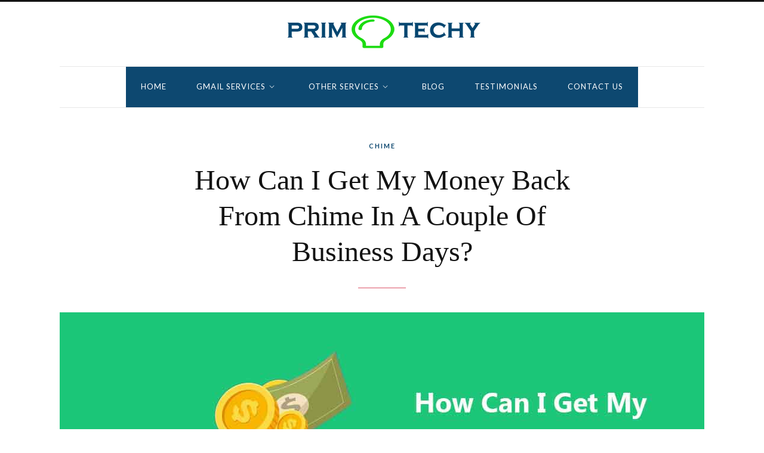

--- FILE ---
content_type: text/html; charset=UTF-8
request_url: https://www.primotechy.com/blog/how-can-i-get-my-money-back-from-chime/
body_size: 13308
content:
<!DOCTYPE html>
	 <link rel="stylesheet" href="https://cdn.jsdelivr.net/npm/bootstrap@4.0.0/dist/css/bootstrap.min.css" integrity="sha384-Gn5384xqQ1aoWXA+058RXPxPg6fy4IWvTNh0E263XmFcJlSAwiGgFAW/dAiS6JXm" crossorigin="anonymous">	
		  <script src="https://code.jquery.com/jquery-3.2.1.slim.min.js" integrity="sha384-KJ3o2DKtIkvYIK3UENzmM7KCkRr/rE9/Qpg6aAZGJwFDMVNA/GpGFF93hXpG5KkN" crossorigin="anonymous"></script>
    <script src="https://cdn.jsdelivr.net/npm/popper.js@1.12.9/dist/umd/popper.min.js" integrity="sha384-ApNbgh9B+Y1QKtv3Rn7W3mgPxhU9K/ScQsAP7hUibX39j7fakFPskvXusvfa0b4Q" crossorigin="anonymous"></script>
    <script src="https://cdn.jsdelivr.net/npm/bootstrap@4.0.0/dist/js/bootstrap.min.js" integrity="sha384-JZR6Spejh4U02d8jOt6vLEHfe/JQGiRRSQQxSfFWpi1MquVdAyjUar5+76PVCmYl" crossorigin="anonymous"></script>
		<html xmlns="http://www.w3.org/1999/xhtml"  prefix="og:http://ogp.me/ns#" lang="en-US">
			<head>
				<meta http-equiv="Content-Type" content="text/html; charset=UTF-8" />
				<meta name="robots" content="index, follow">
				<meta name="format-detection" content="telephone=no"/>
				<meta property="og:title" content="How Can I Get My Money Back From Chime In A Couple Of Business Days?" /><meta property="og:url" content="https://www.primotechy.com/blog/how-can-i-get-my-money-back-from-chime/" /><meta property="og:image" content="https://www.primotechy.com/blog/wp-content/uploads/2021/09/can-i-get-my-money-back-from-chime-750x376.jpg" />				<meta name="viewport" content="width=device-width, initial-scale=1" />
				<link rel="pingback" href="https://www.primotechy.com/blog/xmlrpc.php" />
<link rel="icon" href="https://www.primotechy.com/blog/wp-content/uploads/2020/07/fav-1.png" sizes="32x32" />
<link rel="icon" href="https://www.primotechy.com/blog/wp-content/uploads/2020/07/fav-1.png" sizes="192x192" />
<link rel="apple-touch-icon" href="https://www.primotechy.com/blog/wp-content/uploads/2020/07/fav-1.png" />
<meta name="msapplication-TileImage" content="https://www.primotechy.com/blog/wp-content/uploads/2020/07/fav-1.png" />
<meta name='robots' content='index, follow, max-image-preview:large, max-snippet:-1, max-video-preview:-1' />

	<!-- This site is optimized with the Yoast SEO plugin v24.3 - https://yoast.com/wordpress/plugins/seo/ -->
	<title>How Can I Get My Money Back From Chime Without Any Troubles?</title>
	<meta name="description" content="Don’t you know how Can I Get My Money Back From Chime? For that, you have to take some necessary guidelines and assistance to get a suitable solution." />
	<link rel="canonical" href="https://www.primotechy.com/blog/how-can-i-get-my-money-back-from-chime/" />
	<meta property="og:locale" content="en_US" />
	<meta property="og:type" content="article" />
	<meta property="og:title" content="How Can I Get My Money Back From Chime Without Any Troubles?" />
	<meta property="og:description" content="Don’t you know how Can I Get My Money Back From Chime? For that, you have to take some necessary guidelines and assistance to get a suitable solution." />
	<meta property="og:url" content="https://www.primotechy.com/blog/how-can-i-get-my-money-back-from-chime/" />
	<meta property="og:site_name" content="Customer Care Email" />
	<meta property="article:published_time" content="2021-09-02T11:07:48+00:00" />
	<meta property="og:image" content="https://www.primotechy.com/blog/wp-content/uploads/2021/09/can-i-get-my-money-back-from-chime.jpg" />
	<meta property="og:image:width" content="1080" />
	<meta property="og:image:height" content="541" />
	<meta property="og:image:type" content="image/jpeg" />
	<meta name="author" content="admin" />
	<meta name="twitter:card" content="summary_large_image" />
	<meta name="twitter:label1" content="Written by" />
	<meta name="twitter:data1" content="admin" />
	<meta name="twitter:label2" content="Est. reading time" />
	<meta name="twitter:data2" content="4 minutes" />
	<script type="application/ld+json" class="yoast-schema-graph">{"@context":"https://schema.org","@graph":[{"@type":"WebPage","@id":"https://www.primotechy.com/blog/how-can-i-get-my-money-back-from-chime/","url":"https://www.primotechy.com/blog/how-can-i-get-my-money-back-from-chime/","name":"How Can I Get My Money Back From Chime Without Any Troubles?","isPartOf":{"@id":"https://www.primotechy.com/blog/#website"},"primaryImageOfPage":{"@id":"https://www.primotechy.com/blog/how-can-i-get-my-money-back-from-chime/#primaryimage"},"image":{"@id":"https://www.primotechy.com/blog/how-can-i-get-my-money-back-from-chime/#primaryimage"},"thumbnailUrl":"https://www.primotechy.com/blog/wp-content/uploads/2021/09/can-i-get-my-money-back-from-chime.jpg","datePublished":"2021-09-02T11:07:48+00:00","dateModified":"2021-09-02T11:07:48+00:00","author":{"@id":"https://www.primotechy.com/blog/#/schema/person/2dd46a60ce7b5d105eeb3a56acf39349"},"description":"Don’t you know how Can I Get My Money Back From Chime? For that, you have to take some necessary guidelines and assistance to get a suitable solution.","breadcrumb":{"@id":"https://www.primotechy.com/blog/how-can-i-get-my-money-back-from-chime/#breadcrumb"},"inLanguage":"en-US","potentialAction":[{"@type":"ReadAction","target":["https://www.primotechy.com/blog/how-can-i-get-my-money-back-from-chime/"]}]},{"@type":"ImageObject","inLanguage":"en-US","@id":"https://www.primotechy.com/blog/how-can-i-get-my-money-back-from-chime/#primaryimage","url":"https://www.primotechy.com/blog/wp-content/uploads/2021/09/can-i-get-my-money-back-from-chime.jpg","contentUrl":"https://www.primotechy.com/blog/wp-content/uploads/2021/09/can-i-get-my-money-back-from-chime.jpg","width":1080,"height":541,"caption":"Can I Get My Money Back From Chime"},{"@type":"BreadcrumbList","@id":"https://www.primotechy.com/blog/how-can-i-get-my-money-back-from-chime/#breadcrumb","itemListElement":[{"@type":"ListItem","position":1,"name":"Home","item":"https://www.primotechy.com/blog/"},{"@type":"ListItem","position":2,"name":"How Can I Get My Money Back From Chime In A Couple Of Business Days?"}]},{"@type":"WebSite","@id":"https://www.primotechy.com/blog/#website","url":"https://www.primotechy.com/blog/","name":"Customer Care Email","description":"","potentialAction":[{"@type":"SearchAction","target":{"@type":"EntryPoint","urlTemplate":"https://www.primotechy.com/blog/?s={search_term_string}"},"query-input":{"@type":"PropertyValueSpecification","valueRequired":true,"valueName":"search_term_string"}}],"inLanguage":"en-US"},{"@type":"Person","@id":"https://www.primotechy.com/blog/#/schema/person/2dd46a60ce7b5d105eeb3a56acf39349","name":"admin","image":{"@type":"ImageObject","inLanguage":"en-US","@id":"https://www.primotechy.com/blog/#/schema/person/image/","url":"https://secure.gravatar.com/avatar/62eaf78dbdad88f0b9902a1ea7d5bfed?s=96&d=mm&r=g","contentUrl":"https://secure.gravatar.com/avatar/62eaf78dbdad88f0b9902a1ea7d5bfed?s=96&d=mm&r=g","caption":"admin"},"url":"https://www.primotechy.com/blog/author/primote/"}]}</script>
	<!-- / Yoast SEO plugin. -->


<link rel='dns-prefetch' href='//fonts.googleapis.com' />
<link rel="alternate" type="application/rss+xml" title="Customer Care Email &raquo; Feed" href="https://www.primotechy.com/blog/feed/" />
<link rel="alternate" type="application/rss+xml" title="Customer Care Email &raquo; Comments Feed" href="https://www.primotechy.com/blog/comments/feed/" />
<link rel="alternate" type="application/rss+xml" title="Customer Care Email &raquo; How Can I Get My Money Back From Chime In A Couple Of Business Days? Comments Feed" href="https://www.primotechy.com/blog/how-can-i-get-my-money-back-from-chime/feed/" />
<script type="text/javascript">
/* <![CDATA[ */
window._wpemojiSettings = {"baseUrl":"https:\/\/s.w.org\/images\/core\/emoji\/15.0.3\/72x72\/","ext":".png","svgUrl":"https:\/\/s.w.org\/images\/core\/emoji\/15.0.3\/svg\/","svgExt":".svg","source":{"concatemoji":"https:\/\/www.primotechy.com\/blog\/wp-includes\/js\/wp-emoji-release.min.js?ver=6.6.4"}};
/*! This file is auto-generated */
!function(i,n){var o,s,e;function c(e){try{var t={supportTests:e,timestamp:(new Date).valueOf()};sessionStorage.setItem(o,JSON.stringify(t))}catch(e){}}function p(e,t,n){e.clearRect(0,0,e.canvas.width,e.canvas.height),e.fillText(t,0,0);var t=new Uint32Array(e.getImageData(0,0,e.canvas.width,e.canvas.height).data),r=(e.clearRect(0,0,e.canvas.width,e.canvas.height),e.fillText(n,0,0),new Uint32Array(e.getImageData(0,0,e.canvas.width,e.canvas.height).data));return t.every(function(e,t){return e===r[t]})}function u(e,t,n){switch(t){case"flag":return n(e,"\ud83c\udff3\ufe0f\u200d\u26a7\ufe0f","\ud83c\udff3\ufe0f\u200b\u26a7\ufe0f")?!1:!n(e,"\ud83c\uddfa\ud83c\uddf3","\ud83c\uddfa\u200b\ud83c\uddf3")&&!n(e,"\ud83c\udff4\udb40\udc67\udb40\udc62\udb40\udc65\udb40\udc6e\udb40\udc67\udb40\udc7f","\ud83c\udff4\u200b\udb40\udc67\u200b\udb40\udc62\u200b\udb40\udc65\u200b\udb40\udc6e\u200b\udb40\udc67\u200b\udb40\udc7f");case"emoji":return!n(e,"\ud83d\udc26\u200d\u2b1b","\ud83d\udc26\u200b\u2b1b")}return!1}function f(e,t,n){var r="undefined"!=typeof WorkerGlobalScope&&self instanceof WorkerGlobalScope?new OffscreenCanvas(300,150):i.createElement("canvas"),a=r.getContext("2d",{willReadFrequently:!0}),o=(a.textBaseline="top",a.font="600 32px Arial",{});return e.forEach(function(e){o[e]=t(a,e,n)}),o}function t(e){var t=i.createElement("script");t.src=e,t.defer=!0,i.head.appendChild(t)}"undefined"!=typeof Promise&&(o="wpEmojiSettingsSupports",s=["flag","emoji"],n.supports={everything:!0,everythingExceptFlag:!0},e=new Promise(function(e){i.addEventListener("DOMContentLoaded",e,{once:!0})}),new Promise(function(t){var n=function(){try{var e=JSON.parse(sessionStorage.getItem(o));if("object"==typeof e&&"number"==typeof e.timestamp&&(new Date).valueOf()<e.timestamp+604800&&"object"==typeof e.supportTests)return e.supportTests}catch(e){}return null}();if(!n){if("undefined"!=typeof Worker&&"undefined"!=typeof OffscreenCanvas&&"undefined"!=typeof URL&&URL.createObjectURL&&"undefined"!=typeof Blob)try{var e="postMessage("+f.toString()+"("+[JSON.stringify(s),u.toString(),p.toString()].join(",")+"));",r=new Blob([e],{type:"text/javascript"}),a=new Worker(URL.createObjectURL(r),{name:"wpTestEmojiSupports"});return void(a.onmessage=function(e){c(n=e.data),a.terminate(),t(n)})}catch(e){}c(n=f(s,u,p))}t(n)}).then(function(e){for(var t in e)n.supports[t]=e[t],n.supports.everything=n.supports.everything&&n.supports[t],"flag"!==t&&(n.supports.everythingExceptFlag=n.supports.everythingExceptFlag&&n.supports[t]);n.supports.everythingExceptFlag=n.supports.everythingExceptFlag&&!n.supports.flag,n.DOMReady=!1,n.readyCallback=function(){n.DOMReady=!0}}).then(function(){return e}).then(function(){var e;n.supports.everything||(n.readyCallback(),(e=n.source||{}).concatemoji?t(e.concatemoji):e.wpemoji&&e.twemoji&&(t(e.twemoji),t(e.wpemoji)))}))}((window,document),window._wpemojiSettings);
/* ]]> */
</script>
<style id='wp-emoji-styles-inline-css' type='text/css'>

	img.wp-smiley, img.emoji {
		display: inline !important;
		border: none !important;
		box-shadow: none !important;
		height: 1em !important;
		width: 1em !important;
		margin: 0 0.07em !important;
		vertical-align: -0.1em !important;
		background: none !important;
		padding: 0 !important;
	}
</style>
<link rel='stylesheet' id='wp-block-library-css' href='https://www.primotechy.com/blog/wp-includes/css/dist/block-library/style.min.css?ver=6.6.4' type='text/css' media='all' />
<style id='wp-block-library-theme-inline-css' type='text/css'>
.wp-block-audio :where(figcaption){color:#555;font-size:13px;text-align:center}.is-dark-theme .wp-block-audio :where(figcaption){color:#ffffffa6}.wp-block-audio{margin:0 0 1em}.wp-block-code{border:1px solid #ccc;border-radius:4px;font-family:Menlo,Consolas,monaco,monospace;padding:.8em 1em}.wp-block-embed :where(figcaption){color:#555;font-size:13px;text-align:center}.is-dark-theme .wp-block-embed :where(figcaption){color:#ffffffa6}.wp-block-embed{margin:0 0 1em}.blocks-gallery-caption{color:#555;font-size:13px;text-align:center}.is-dark-theme .blocks-gallery-caption{color:#ffffffa6}:root :where(.wp-block-image figcaption){color:#555;font-size:13px;text-align:center}.is-dark-theme :root :where(.wp-block-image figcaption){color:#ffffffa6}.wp-block-image{margin:0 0 1em}.wp-block-pullquote{border-bottom:4px solid;border-top:4px solid;color:currentColor;margin-bottom:1.75em}.wp-block-pullquote cite,.wp-block-pullquote footer,.wp-block-pullquote__citation{color:currentColor;font-size:.8125em;font-style:normal;text-transform:uppercase}.wp-block-quote{border-left:.25em solid;margin:0 0 1.75em;padding-left:1em}.wp-block-quote cite,.wp-block-quote footer{color:currentColor;font-size:.8125em;font-style:normal;position:relative}.wp-block-quote.has-text-align-right{border-left:none;border-right:.25em solid;padding-left:0;padding-right:1em}.wp-block-quote.has-text-align-center{border:none;padding-left:0}.wp-block-quote.is-large,.wp-block-quote.is-style-large,.wp-block-quote.is-style-plain{border:none}.wp-block-search .wp-block-search__label{font-weight:700}.wp-block-search__button{border:1px solid #ccc;padding:.375em .625em}:where(.wp-block-group.has-background){padding:1.25em 2.375em}.wp-block-separator.has-css-opacity{opacity:.4}.wp-block-separator{border:none;border-bottom:2px solid;margin-left:auto;margin-right:auto}.wp-block-separator.has-alpha-channel-opacity{opacity:1}.wp-block-separator:not(.is-style-wide):not(.is-style-dots){width:100px}.wp-block-separator.has-background:not(.is-style-dots){border-bottom:none;height:1px}.wp-block-separator.has-background:not(.is-style-wide):not(.is-style-dots){height:2px}.wp-block-table{margin:0 0 1em}.wp-block-table td,.wp-block-table th{word-break:normal}.wp-block-table :where(figcaption){color:#555;font-size:13px;text-align:center}.is-dark-theme .wp-block-table :where(figcaption){color:#ffffffa6}.wp-block-video :where(figcaption){color:#555;font-size:13px;text-align:center}.is-dark-theme .wp-block-video :where(figcaption){color:#ffffffa6}.wp-block-video{margin:0 0 1em}:root :where(.wp-block-template-part.has-background){margin-bottom:0;margin-top:0;padding:1.25em 2.375em}
</style>
<style id='classic-theme-styles-inline-css' type='text/css'>
/*! This file is auto-generated */
.wp-block-button__link{color:#fff;background-color:#32373c;border-radius:9999px;box-shadow:none;text-decoration:none;padding:calc(.667em + 2px) calc(1.333em + 2px);font-size:1.125em}.wp-block-file__button{background:#32373c;color:#fff;text-decoration:none}
</style>
<style id='global-styles-inline-css' type='text/css'>
:root{--wp--preset--aspect-ratio--square: 1;--wp--preset--aspect-ratio--4-3: 4/3;--wp--preset--aspect-ratio--3-4: 3/4;--wp--preset--aspect-ratio--3-2: 3/2;--wp--preset--aspect-ratio--2-3: 2/3;--wp--preset--aspect-ratio--16-9: 16/9;--wp--preset--aspect-ratio--9-16: 9/16;--wp--preset--color--black: #000000;--wp--preset--color--cyan-bluish-gray: #abb8c3;--wp--preset--color--white: #ffffff;--wp--preset--color--pale-pink: #f78da7;--wp--preset--color--vivid-red: #cf2e2e;--wp--preset--color--luminous-vivid-orange: #ff6900;--wp--preset--color--luminous-vivid-amber: #fcb900;--wp--preset--color--light-green-cyan: #7bdcb5;--wp--preset--color--vivid-green-cyan: #00d084;--wp--preset--color--pale-cyan-blue: #8ed1fc;--wp--preset--color--vivid-cyan-blue: #0693e3;--wp--preset--color--vivid-purple: #9b51e0;--wp--preset--gradient--vivid-cyan-blue-to-vivid-purple: linear-gradient(135deg,rgba(6,147,227,1) 0%,rgb(155,81,224) 100%);--wp--preset--gradient--light-green-cyan-to-vivid-green-cyan: linear-gradient(135deg,rgb(122,220,180) 0%,rgb(0,208,130) 100%);--wp--preset--gradient--luminous-vivid-amber-to-luminous-vivid-orange: linear-gradient(135deg,rgba(252,185,0,1) 0%,rgba(255,105,0,1) 100%);--wp--preset--gradient--luminous-vivid-orange-to-vivid-red: linear-gradient(135deg,rgba(255,105,0,1) 0%,rgb(207,46,46) 100%);--wp--preset--gradient--very-light-gray-to-cyan-bluish-gray: linear-gradient(135deg,rgb(238,238,238) 0%,rgb(169,184,195) 100%);--wp--preset--gradient--cool-to-warm-spectrum: linear-gradient(135deg,rgb(74,234,220) 0%,rgb(151,120,209) 20%,rgb(207,42,186) 40%,rgb(238,44,130) 60%,rgb(251,105,98) 80%,rgb(254,248,76) 100%);--wp--preset--gradient--blush-light-purple: linear-gradient(135deg,rgb(255,206,236) 0%,rgb(152,150,240) 100%);--wp--preset--gradient--blush-bordeaux: linear-gradient(135deg,rgb(254,205,165) 0%,rgb(254,45,45) 50%,rgb(107,0,62) 100%);--wp--preset--gradient--luminous-dusk: linear-gradient(135deg,rgb(255,203,112) 0%,rgb(199,81,192) 50%,rgb(65,88,208) 100%);--wp--preset--gradient--pale-ocean: linear-gradient(135deg,rgb(255,245,203) 0%,rgb(182,227,212) 50%,rgb(51,167,181) 100%);--wp--preset--gradient--electric-grass: linear-gradient(135deg,rgb(202,248,128) 0%,rgb(113,206,126) 100%);--wp--preset--gradient--midnight: linear-gradient(135deg,rgb(2,3,129) 0%,rgb(40,116,252) 100%);--wp--preset--font-size--small: 13px;--wp--preset--font-size--medium: 20px;--wp--preset--font-size--large: 36px;--wp--preset--font-size--x-large: 42px;--wp--preset--spacing--20: 0.44rem;--wp--preset--spacing--30: 0.67rem;--wp--preset--spacing--40: 1rem;--wp--preset--spacing--50: 1.5rem;--wp--preset--spacing--60: 2.25rem;--wp--preset--spacing--70: 3.38rem;--wp--preset--spacing--80: 5.06rem;--wp--preset--shadow--natural: 6px 6px 9px rgba(0, 0, 0, 0.2);--wp--preset--shadow--deep: 12px 12px 50px rgba(0, 0, 0, 0.4);--wp--preset--shadow--sharp: 6px 6px 0px rgba(0, 0, 0, 0.2);--wp--preset--shadow--outlined: 6px 6px 0px -3px rgba(255, 255, 255, 1), 6px 6px rgba(0, 0, 0, 1);--wp--preset--shadow--crisp: 6px 6px 0px rgba(0, 0, 0, 1);}:where(.is-layout-flex){gap: 0.5em;}:where(.is-layout-grid){gap: 0.5em;}body .is-layout-flex{display: flex;}.is-layout-flex{flex-wrap: wrap;align-items: center;}.is-layout-flex > :is(*, div){margin: 0;}body .is-layout-grid{display: grid;}.is-layout-grid > :is(*, div){margin: 0;}:where(.wp-block-columns.is-layout-flex){gap: 2em;}:where(.wp-block-columns.is-layout-grid){gap: 2em;}:where(.wp-block-post-template.is-layout-flex){gap: 1.25em;}:where(.wp-block-post-template.is-layout-grid){gap: 1.25em;}.has-black-color{color: var(--wp--preset--color--black) !important;}.has-cyan-bluish-gray-color{color: var(--wp--preset--color--cyan-bluish-gray) !important;}.has-white-color{color: var(--wp--preset--color--white) !important;}.has-pale-pink-color{color: var(--wp--preset--color--pale-pink) !important;}.has-vivid-red-color{color: var(--wp--preset--color--vivid-red) !important;}.has-luminous-vivid-orange-color{color: var(--wp--preset--color--luminous-vivid-orange) !important;}.has-luminous-vivid-amber-color{color: var(--wp--preset--color--luminous-vivid-amber) !important;}.has-light-green-cyan-color{color: var(--wp--preset--color--light-green-cyan) !important;}.has-vivid-green-cyan-color{color: var(--wp--preset--color--vivid-green-cyan) !important;}.has-pale-cyan-blue-color{color: var(--wp--preset--color--pale-cyan-blue) !important;}.has-vivid-cyan-blue-color{color: var(--wp--preset--color--vivid-cyan-blue) !important;}.has-vivid-purple-color{color: var(--wp--preset--color--vivid-purple) !important;}.has-black-background-color{background-color: var(--wp--preset--color--black) !important;}.has-cyan-bluish-gray-background-color{background-color: var(--wp--preset--color--cyan-bluish-gray) !important;}.has-white-background-color{background-color: var(--wp--preset--color--white) !important;}.has-pale-pink-background-color{background-color: var(--wp--preset--color--pale-pink) !important;}.has-vivid-red-background-color{background-color: var(--wp--preset--color--vivid-red) !important;}.has-luminous-vivid-orange-background-color{background-color: var(--wp--preset--color--luminous-vivid-orange) !important;}.has-luminous-vivid-amber-background-color{background-color: var(--wp--preset--color--luminous-vivid-amber) !important;}.has-light-green-cyan-background-color{background-color: var(--wp--preset--color--light-green-cyan) !important;}.has-vivid-green-cyan-background-color{background-color: var(--wp--preset--color--vivid-green-cyan) !important;}.has-pale-cyan-blue-background-color{background-color: var(--wp--preset--color--pale-cyan-blue) !important;}.has-vivid-cyan-blue-background-color{background-color: var(--wp--preset--color--vivid-cyan-blue) !important;}.has-vivid-purple-background-color{background-color: var(--wp--preset--color--vivid-purple) !important;}.has-black-border-color{border-color: var(--wp--preset--color--black) !important;}.has-cyan-bluish-gray-border-color{border-color: var(--wp--preset--color--cyan-bluish-gray) !important;}.has-white-border-color{border-color: var(--wp--preset--color--white) !important;}.has-pale-pink-border-color{border-color: var(--wp--preset--color--pale-pink) !important;}.has-vivid-red-border-color{border-color: var(--wp--preset--color--vivid-red) !important;}.has-luminous-vivid-orange-border-color{border-color: var(--wp--preset--color--luminous-vivid-orange) !important;}.has-luminous-vivid-amber-border-color{border-color: var(--wp--preset--color--luminous-vivid-amber) !important;}.has-light-green-cyan-border-color{border-color: var(--wp--preset--color--light-green-cyan) !important;}.has-vivid-green-cyan-border-color{border-color: var(--wp--preset--color--vivid-green-cyan) !important;}.has-pale-cyan-blue-border-color{border-color: var(--wp--preset--color--pale-cyan-blue) !important;}.has-vivid-cyan-blue-border-color{border-color: var(--wp--preset--color--vivid-cyan-blue) !important;}.has-vivid-purple-border-color{border-color: var(--wp--preset--color--vivid-purple) !important;}.has-vivid-cyan-blue-to-vivid-purple-gradient-background{background: var(--wp--preset--gradient--vivid-cyan-blue-to-vivid-purple) !important;}.has-light-green-cyan-to-vivid-green-cyan-gradient-background{background: var(--wp--preset--gradient--light-green-cyan-to-vivid-green-cyan) !important;}.has-luminous-vivid-amber-to-luminous-vivid-orange-gradient-background{background: var(--wp--preset--gradient--luminous-vivid-amber-to-luminous-vivid-orange) !important;}.has-luminous-vivid-orange-to-vivid-red-gradient-background{background: var(--wp--preset--gradient--luminous-vivid-orange-to-vivid-red) !important;}.has-very-light-gray-to-cyan-bluish-gray-gradient-background{background: var(--wp--preset--gradient--very-light-gray-to-cyan-bluish-gray) !important;}.has-cool-to-warm-spectrum-gradient-background{background: var(--wp--preset--gradient--cool-to-warm-spectrum) !important;}.has-blush-light-purple-gradient-background{background: var(--wp--preset--gradient--blush-light-purple) !important;}.has-blush-bordeaux-gradient-background{background: var(--wp--preset--gradient--blush-bordeaux) !important;}.has-luminous-dusk-gradient-background{background: var(--wp--preset--gradient--luminous-dusk) !important;}.has-pale-ocean-gradient-background{background: var(--wp--preset--gradient--pale-ocean) !important;}.has-electric-grass-gradient-background{background: var(--wp--preset--gradient--electric-grass) !important;}.has-midnight-gradient-background{background: var(--wp--preset--gradient--midnight) !important;}.has-small-font-size{font-size: var(--wp--preset--font-size--small) !important;}.has-medium-font-size{font-size: var(--wp--preset--font-size--medium) !important;}.has-large-font-size{font-size: var(--wp--preset--font-size--large) !important;}.has-x-large-font-size{font-size: var(--wp--preset--font-size--x-large) !important;}
:where(.wp-block-post-template.is-layout-flex){gap: 1.25em;}:where(.wp-block-post-template.is-layout-grid){gap: 1.25em;}
:where(.wp-block-columns.is-layout-flex){gap: 2em;}:where(.wp-block-columns.is-layout-grid){gap: 2em;}
:root :where(.wp-block-pullquote){font-size: 1.5em;line-height: 1.6;}
</style>
<link rel='stylesheet' id='ez-toc-css' href='https://www.primotechy.com/blog/wp-content/plugins/easy-table-of-contents/assets/css/screen.min.css?ver=2.0.72' type='text/css' media='all' />
<style id='ez-toc-inline-css' type='text/css'>
div#ez-toc-container .ez-toc-title {font-size: 120%;}div#ez-toc-container .ez-toc-title {font-weight: 500;}div#ez-toc-container ul li {font-size: 95%;}div#ez-toc-container ul li {font-weight: 500;}div#ez-toc-container nav ul ul li {font-size: 90%;}
</style>
<link rel='stylesheet' id='parent-style-css' href='https://www.primotechy.com/blog/wp-content/themes/portada/style.css?ver=6.6.4' type='text/css' media='all' />
<link rel='stylesheet' id='google-font-admin-css' href='//fonts.googleapis.com/css?family=Open+Sans%3A300%2C300i%2C400%2C400i%2C600%2C600i%2C700%2C700i%2C800%2C800i%7CLato%3A100%2C100i%2C300%2C300i%2C400%2C400i%2C700%2C700i%2C900%2C900i%7CLora%3A400%2C400i%2C700%2C700i%7CPlayfair+Display%3A400%2C400i%2C700%2C700i%2C900%2C900i&#038;subset=cyrillic%2Ccyrillic-ext%2Cgreek%2Cgreek-ext%2Clatin-ext%2Cvietnamese&#038;ver=6.6.4' type='text/css' media='all' />
<link rel='stylesheet' id='jquery-dropkick-css' href='https://www.primotechy.com/blog/wp-content/themes/portada/style/jquery.dropkick.css?ver=6.6.4' type='text/css' media='all' />
<link rel='stylesheet' id='jquery-qtip-css' href='https://www.primotechy.com/blog/wp-content/themes/portada/style/jquery.qtip.min.css?ver=6.6.4' type='text/css' media='all' />
<link rel='stylesheet' id='tf-frontend-css' href='https://www.primotechy.com/blog/wp-content/themes/portada/style/TF.Frontend.css?ver=6.6.4' type='text/css' media='all' />
<link rel='stylesheet' id='ts-frontend-css' href='https://www.primotechy.com/blog/wp-content/themes/portada/style/TS.Frontend.css?ver=6.6.4' type='text/css' media='all' />
<link rel='stylesheet' id='pb-frontend-main-css' href='https://www.primotechy.com/blog/wp-content/themes/portada/style/PB.Frontend.main.css?ver=6.6.4' type='text/css' media='all' />
<link rel='stylesheet' id='portada-style-css' href='https://www.primotechy.com/blog/wp-content/themes/portada-child/style.css?ver=6.6.4' type='text/css' media='all' />
<link rel='stylesheet' id='portada-skin-style-css' href='https://www.primotechy.com/blog/wp-content/themes/portada/config/1/style.css?ver=6.6.4' type='text/css' media='all' />
<link rel='stylesheet' id='portada-style-custom-css' href='https://www.primotechy.com/blog/wp-content/themes/portada/multisite/1/style/style.css?ver=6.6.4' type='text/css' media='all' />
<script type="text/javascript" src="https://www.primotechy.com/blog/wp-includes/js/jquery/jquery.min.js?ver=3.7.1" id="jquery-core-js"></script>
<script type="text/javascript" src="https://www.primotechy.com/blog/wp-includes/js/jquery/jquery-migrate.min.js?ver=3.4.1" id="jquery-migrate-js"></script>
<link rel="https://api.w.org/" href="https://www.primotechy.com/blog/wp-json/" /><link rel="alternate" title="JSON" type="application/json" href="https://www.primotechy.com/blog/wp-json/wp/v2/posts/2080" /><link rel="EditURI" type="application/rsd+xml" title="RSD" href="https://www.primotechy.com/blog/xmlrpc.php?rsd" />
<meta name="generator" content="WordPress 6.6.4" />
<link rel='shortlink' href='https://www.primotechy.com/blog/?p=2080' />
<link rel="alternate" title="oEmbed (JSON)" type="application/json+oembed" href="https://www.primotechy.com/blog/wp-json/oembed/1.0/embed?url=https%3A%2F%2Fwww.primotechy.com%2Fblog%2Fhow-can-i-get-my-money-back-from-chime%2F" />
<link rel="alternate" title="oEmbed (XML)" type="text/xml+oembed" href="https://www.primotechy.com/blog/wp-json/oembed/1.0/embed?url=https%3A%2F%2Fwww.primotechy.com%2Fblog%2Fhow-can-i-get-my-money-back-from-chime%2F&#038;format=xml" />
<style type="text/css">.recentcomments a{display:inline !important;padding:0 !important;margin:0 !important;}</style><link rel="icon" href="https://www.primotechy.com/blog/wp-content/uploads/2020/07/fav-1.png" sizes="32x32" />
<link rel="icon" href="https://www.primotechy.com/blog/wp-content/uploads/2020/07/fav-1.png" sizes="192x192" />
<link rel="apple-touch-icon" href="https://www.primotechy.com/blog/wp-content/uploads/2020/07/fav-1.png" />
<meta name="msapplication-TileImage" content="https://www.primotechy.com/blog/wp-content/uploads/2020/07/fav-1.png" />
		<style type="text/css" id="wp-custom-css">
			.theme-post.theme-post-small .theme-post-title h2, .theme-post.theme-post-small .theme-post-title h2 a {
	 font-style: normal;
    font-weight: 400;
    line-height: 1.35715em;
    letter-spacing: 0.25px;
    font-family: Roboto Slab;
	color:#0274be;
	font-weight:300
}
.theme-post .theme-post-category>ul>li>a {
    color: #0d4870;
}
button, input[type="submit"], input[type="submit"]:focus, input[type="button"], .theme-button-1, .pb-button-style-1, html .woocommerce a.button, html .woocommerce input.button, html .woocommerce button.button, html .woocommerce #respond input#submit.alt, html .woocommerce a.button.alt, html .woocommerce button.button.alt, html .woocommerce input.button.alt, html .woocommerce #respond input#submit, html .woocommerce #respond input#submit.alt.disabled, html .woocommerce #respond input#submit.alt:disabled, html .woocommerce #respond input#submit.alt[disabled]:disabled, html .woocommerce a.button.alt.disabled, html .woocommerce a.button.alt:disabled, html .woocommerce a.button.alt[disabled]:disabled, html .woocommerce button.button.alt.disabled, html .woocommerce button.button.alt:disabled, html .woocommerce button.button.alt[disabled]:disabled, html .woocommerce input.button.alt.disabled, html .woocommerce input.button.alt:disabled, html .woocommerce input.button.alt[disabled]:disabled, html .woocommerce #respond input#submit.alt.disabled:hover, html .woocommerce #respond input#submit.alt:disabled:hover, html .woocommerce #respond input#submit.alt[disabled]:disabled:hover, html .woocommerce a.button.alt.disabled:hover, html .woocommerce a.button.alt:disabled:hover, html .woocommerce a.button.alt[disabled]:disabled:hover, html .woocommerce button.button.alt.disabled:hover, html .woocommerce button.button.alt:disabled:hover, html .woocommerce button.button.alt[disabled]:disabled:hover, html .woocommerce input.button.alt.disabled:hover, html .woocommerce input.button.alt:disabled:hover, html .woocommerce input.button.alt[disabled]:disabled:hover {
    background-color: #0d4870;
}
::selection {
    background-color: #0d4870;
}
.theme-widget>.theme-widget-header, .theme-widget>.theme-widget-header a, .theme-post .theme-post-related>h4, #comments h4, #respond #reply-title, html .woocommerce div.product h4, html .woocommerce div.product h4.pb-header span.pb-header-content {
    /* font-family: 'Playfair Display','Times New Roman','Serif'; */
    font-style: normal;
    font-weight: 400;
    line-height: 1.55556em;
    letter-spacing: 0.25px;
    font-family: Roboto Slab;
}
.theme-widget {
    border-color: #0d4870;
    border-style: solid;
    border-width: 1px;
}
a {
    color: #0d4870;
}
ul.pb-social-icon>li>a {
    color: #0d4870;
}
.theme-header-menu .theme-header-menu-default>.sf-menu>li.menu-item-has-children>a::after {
    color: #0d4870;
}
.theme-header .theme-header-top-bar {
    border-top-width: 0px !important;
    border-left-width: 0px !important;
    border-right-width: 0px !important;
    display: none;
}
.theme-post.theme-post-large .theme-post-title h2, .theme-post.theme-post-large .theme-post-title h2 a, .theme-post-single .theme-post .theme-post-title h1, .theme-post-single .theme-post .theme-post-title h1 a {
    font-family: 'Roboto Slab';
    font-style: normal;
    font-weight: 400;
    line-height: 1.25em;
    letter-spacing: 0px;
}
.theme-header-menu .theme-header-menu-default>.sf-menu {
    position: static;
    display: inline-block;
    vertical-align: middle;
    background-color: #0d4870;
}
.theme-header-menu .theme-header-menu-default>.sf-menu>li>a {
    background-color: #0d4870;
    color: white;
		font-size:13px;
}
.theme-header-menu .theme-header-menu-default>.sf-menu>li.menu-item-has-children>a::after {
    color: #ffffff;
}
.theme-footer .theme-footer-bottom {
    text-align: center;
    background-color: #0d4870;
    color: white;
    padding-top: 30px;
    padding-bottom: 30px;
}
.theme-header-menu .theme-header-menu-default>.sf-menu>li>a:hover {
    background-color: #0d4870;
    color: white;
}
.theme-header-menu .theme-header-menu-default>.sf-menu li ul li>a {
    background-color: #0d4870;
    color: white;
}

.theme-header-menu .theme-header-menu-default>.sf-menu li>ul li a {
    margin-top: -1px;
    padding: 4px 5px 4px 5px;
    font-size: 10px;
}
.panel-primary>.panel-heading {
    color: #fff;
    background-color: #337ab7;
    border-color: #337ab7;
}
.panel {
    margin-bottom: 20px;
    background-color: #fff;
    border: 1px solid transparent;
    border-radius: 4px;
    -webkit-box-shadow: 0 1px 1px rgb(0 0 0 / 5%);
    box-shadow: 0 1px 1px rgb(0 0 0 / 5%);
}		</style>
		<!--
<script async src="https://pagead2.googlesyndication.com/pagead/js/adsbygoogle.js"></script>
<script>
     (adsbygoogle = window.adsbygoogle || []).push({
          google_ad_client: "ca-pub-1427526751574350",
          enable_page_level_ads: true
     });
</script>-->	
	<!-- Global site tag (gtag.js) - Google Analytics -->
<script async src="https://www.googletagmanager.com/gtag/js?id=UA-144041418-1"></script>
<script>
  window.dataLayer = window.dataLayer || [];
  function gtag(){dataLayer.push(arguments);}
  gtag('js', new Date());
  gtag('config', 'UA-144041419-1');
</script>
			</head>
			<body class="post-template-default single single-post postid-2080 single-format-standard theme-responsive-mode-enable">
				<div class="theme-header">
	
					<div class="theme-header-top-bar">
						<div class="theme-main theme-clear-fix">
							<div class="theme-header-top-bar-social-icon">
							</div>
							<div class="theme-header-top-bar-search">
								<form action="https://www.primotechy.com/blog" method="GET">
									<div>
										<label class="theme-infield-label" for="s_">Type and hit enter...</label>
										<input type="text" id="s_" name="s" value=""/>
									</div>
								</form>
							</div>						
						</div>
					</div>
					<div class="theme-main">
						<div class="theme-header-logo">
							<a href="https://www.primotechy.com/blog" title="Customer Care Email">
								<img src="https://www.primotechy.com/blog/wp-content/uploads/2020/07/primotechy-1.png" alt="Customer Care Email"/>
							</a>
						</div>		
					</div>
					<div class="theme-main">

			<div class="theme-header-menu-box"></div>
			<div class="theme-header-menu">
				<div class="theme-header-menu-default">
					<ul class="theme-clear-fix sf-menu">
			<li class=" menu-item menu-item-type-custom menu-item-object-custom">
				<a href="https://www.primotechy.com/">Home</a>
		
			</li>
		
			<li class=" menu-item menu-item-type-custom menu-item-object-custom menu-item-has-children">
				<a href="#">GMAIL SERVICES</a>
		
			<ul>
		
			<li class=" menu-item menu-item-type-custom menu-item-object-custom">
				<a href="https://www.primotechy.com/forgot-gmail-password/">Forgot Gmail Password</a>
		
			</li>
		
			<li class=" menu-item menu-item-type-custom menu-item-object-custom">
				<a href="https://www.primotechy.com/sign-up-gmail/">Signup Gmail</a>
		
			</li>
		
			<li class=" menu-item menu-item-type-custom menu-item-object-custom">
				<a href="https://www.primotechy.com/manage-gmail-contacts/">Manage Gmail Contacts</a>
		
			</li>
		
			<li class=" menu-item menu-item-type-custom menu-item-object-custom">
				<a href="https://www.primotechy.com/gmail-customer-service-number/">Gmail Customer Service Number</a>
		
			</li>
		
			</ul>
		
			</li>
		
			<li class=" menu-item menu-item-type-custom menu-item-object-custom menu-item-has-children">
				<a href="#">Other Services</a>
		
			<ul>
		
			<li class=" menu-item menu-item-type-custom menu-item-object-custom">
				<a href="https://www.primotechy.com/outlook-customer-service/">Outlook Customer Service</a>
		
			</li>
		
			<li class=" menu-item menu-item-type-custom menu-item-object-custom menu-item-has-children">
				<a href="#">Facebook Services</a>
		
			<ul>
		
			<li class=" menu-item menu-item-type-custom menu-item-object-custom">
				<a href="https://www.primotechy.com/facebook-customer-service/">Facebook Customer Service</a>
		
			</li>
		
			<li class=" menu-item menu-item-type-custom menu-item-object-custom">
				<a href="https://www.primotechy.com/facebook-marketplace/">Facebook Marketplace</a>
		
			</li>
		
			</ul>
		
			</li>
		
			<li class=" menu-item menu-item-type-custom menu-item-object-custom">
				<a href="https://www.primotechy.com/skype-customer-service/">Skype Customer Service</a>
		
			</li>
		
			<li class=" menu-item menu-item-type-custom menu-item-object-custom">
				<a href="https://www.primotechy.com/frontier-airlines-customer-service/">Frontier Airlines Customer Service</a>
		
			</li>
		
			<li class=" menu-item menu-item-type-custom menu-item-object-custom">
				<a href="https://www.primotechy.com/dell-customer-service/">Dell Customer Service</a>
		
			</li>
		
			<li class=" menu-item menu-item-type-custom menu-item-object-custom">
				<a href="https://www.primotechy.com/hp-customer-service/">HP Customer Service</a>
		
			</li>
		
			<li class=" menu-item menu-item-type-custom menu-item-object-custom">
				<a href="https://www.primotechy.com/samsung-customer-service/">Samsung Customer Service</a>
		
			</li>
		
			<li class=" menu-item menu-item-type-custom menu-item-object-custom">
				<a href="https://www.primotechy.com/amazon-customer-service-phone-number/">Amazon Customer Service</a>
		
			</li>
		
			<li class=" menu-item menu-item-type-custom menu-item-object-custom">
				<a href="https://www.primotechy.com/ebay-customer-service-phone-number/">Ebay Customer Service</a>
		
			</li>
		
			<li class=" menu-item menu-item-type-custom menu-item-object-custom">
				<a href="https://www.primotechy.com/cash-app-customer-service-phone-number/">Cash App Customer Service</a>
		
			</li>
		
			<li class=" menu-item menu-item-type-custom menu-item-object-custom">
				<a href="https://www.primotechy.com/google-customer-service-phone-number/">Google Customer Service</a>
		
			</li>
		
			<li class=" menu-item menu-item-type-custom menu-item-object-custom">
				<a href="https://www.primotechy.com/xfinity-customer-service-phone-number/">Xfinity Customer Service</a>
		
			</li>
		
			<li class=" menu-item menu-item-type-custom menu-item-object-custom">
				<a href="https://www.primotechy.com/sprint-customer-service-phone-number/">Sprint Customer Service</a>
		
			</li>
		
			<li class=" menu-item menu-item-type-custom menu-item-object-custom">
				<a href="https://www.primotechy.com/verizon-wireless-customer-service/">Verizon Wireless Customer Service</a>
		
			</li>
		
			<li class=" menu-item menu-item-type-custom menu-item-object-custom">
				<a href="https://www.primotechy.com/netflix-customer-service-phone-number/">Netflix Customer Service</a>
		
			</li>
		
			</ul>
		
			</li>
		
			<li class=" menu-item menu-item-type-custom menu-item-object-custom menu-item-home">
				<a href="https://www.primotechy.com/blog/">Blog</a>
		
			</li>
		
			<li class=" menu-item menu-item-type-custom menu-item-object-custom">
				<a href="https://www.primotechy.com/testimonials/">Testimonials</a>
		
			</li>
		
			<li class=" menu-item menu-item-type-custom menu-item-object-custom">
				<a href="https://www.primotechy.com/contact-us/">Contact Us</a>
		
			</li>
		</ul>
				</div>
				<div class="theme-header-menu-responsive">
					<div class="theme-clear-fix">
						<a href="#"></a>
						
						
				<div class="theme-header-menu-responsive-social-profile">
					
				</div>				
			
					</div>
					<ul class="theme-clear-fix">
			<li class=" menu-item menu-item-type-custom menu-item-object-custom">
				<a href="https://www.primotechy.com/">Home</a>
		
			</li>
		
			<li class=" menu-item menu-item-type-custom menu-item-object-custom menu-item-has-children">
				<a href="#">GMAIL SERVICES</a>
		
			<ul>
		
			<li class=" menu-item menu-item-type-custom menu-item-object-custom">
				<a href="https://www.primotechy.com/forgot-gmail-password/">Forgot Gmail Password</a>
		
			</li>
		
			<li class=" menu-item menu-item-type-custom menu-item-object-custom">
				<a href="https://www.primotechy.com/sign-up-gmail/">Signup Gmail</a>
		
			</li>
		
			<li class=" menu-item menu-item-type-custom menu-item-object-custom">
				<a href="https://www.primotechy.com/manage-gmail-contacts/">Manage Gmail Contacts</a>
		
			</li>
		
			<li class=" menu-item menu-item-type-custom menu-item-object-custom">
				<a href="https://www.primotechy.com/gmail-customer-service-number/">Gmail Customer Service Number</a>
		
			</li>
		
			</ul>
		
			</li>
		
			<li class=" menu-item menu-item-type-custom menu-item-object-custom menu-item-has-children">
				<a href="#">Other Services</a>
		
			<ul>
		
			<li class=" menu-item menu-item-type-custom menu-item-object-custom">
				<a href="https://www.primotechy.com/outlook-customer-service/">Outlook Customer Service</a>
		
			</li>
		
			<li class=" menu-item menu-item-type-custom menu-item-object-custom menu-item-has-children">
				<a href="#">Facebook Services</a>
		
			<ul>
		
			<li class=" menu-item menu-item-type-custom menu-item-object-custom">
				<a href="https://www.primotechy.com/facebook-customer-service/">Facebook Customer Service</a>
		
			</li>
		
			<li class=" menu-item menu-item-type-custom menu-item-object-custom">
				<a href="https://www.primotechy.com/facebook-marketplace/">Facebook Marketplace</a>
		
			</li>
		
			</ul>
		
			</li>
		
			<li class=" menu-item menu-item-type-custom menu-item-object-custom">
				<a href="https://www.primotechy.com/skype-customer-service/">Skype Customer Service</a>
		
			</li>
		
			<li class=" menu-item menu-item-type-custom menu-item-object-custom">
				<a href="https://www.primotechy.com/frontier-airlines-customer-service/">Frontier Airlines Customer Service</a>
		
			</li>
		
			<li class=" menu-item menu-item-type-custom menu-item-object-custom">
				<a href="https://www.primotechy.com/dell-customer-service/">Dell Customer Service</a>
		
			</li>
		
			<li class=" menu-item menu-item-type-custom menu-item-object-custom">
				<a href="https://www.primotechy.com/hp-customer-service/">HP Customer Service</a>
		
			</li>
		
			<li class=" menu-item menu-item-type-custom menu-item-object-custom">
				<a href="https://www.primotechy.com/samsung-customer-service/">Samsung Customer Service</a>
		
			</li>
		
			<li class=" menu-item menu-item-type-custom menu-item-object-custom">
				<a href="https://www.primotechy.com/amazon-customer-service-phone-number/">Amazon Customer Service</a>
		
			</li>
		
			<li class=" menu-item menu-item-type-custom menu-item-object-custom">
				<a href="https://www.primotechy.com/ebay-customer-service-phone-number/">Ebay Customer Service</a>
		
			</li>
		
			<li class=" menu-item menu-item-type-custom menu-item-object-custom">
				<a href="https://www.primotechy.com/cash-app-customer-service-phone-number/">Cash App Customer Service</a>
		
			</li>
		
			<li class=" menu-item menu-item-type-custom menu-item-object-custom">
				<a href="https://www.primotechy.com/google-customer-service-phone-number/">Google Customer Service</a>
		
			</li>
		
			<li class=" menu-item menu-item-type-custom menu-item-object-custom">
				<a href="https://www.primotechy.com/xfinity-customer-service-phone-number/">Xfinity Customer Service</a>
		
			</li>
		
			<li class=" menu-item menu-item-type-custom menu-item-object-custom">
				<a href="https://www.primotechy.com/sprint-customer-service-phone-number/">Sprint Customer Service</a>
		
			</li>
		
			<li class=" menu-item menu-item-type-custom menu-item-object-custom">
				<a href="https://www.primotechy.com/verizon-wireless-customer-service/">Verizon Wireless Customer Service</a>
		
			</li>
		
			<li class=" menu-item menu-item-type-custom menu-item-object-custom">
				<a href="https://www.primotechy.com/netflix-customer-service-phone-number/">Netflix Customer Service</a>
		
			</li>
		
			</ul>
		
			</li>
		
			<li class=" menu-item menu-item-type-custom menu-item-object-custom menu-item-home">
				<a href="https://www.primotechy.com/blog/">Blog</a>
		
			</li>
		
			<li class=" menu-item menu-item-type-custom menu-item-object-custom">
				<a href="https://www.primotechy.com/testimonials/">Testimonials</a>
		
			</li>
		
			<li class=" menu-item menu-item-type-custom menu-item-object-custom">
				<a href="https://www.primotechy.com/contact-us/">Contact Us</a>
		
			</li>
		</ul>
				</div>
			</div>
							</div>
				</div>
				<div class="theme-content">
					<div class="theme-main theme-clear-fix theme-page-sidebar-disable">	
		<div class="theme-post-single">

			
			
			<div class="theme-post theme-clear-fix post-2080 post type-post status-publish format-standard has-post-thumbnail hentry category-chime tag-can-i-get-my-money-back-from-chime" id="post-2080">

				<div class="theme-post-category theme-clear-fix">
					<ul class="theme-reset-list">
						
				<li><a href="https://www.primotechy.com/blog/category/chime/" title="View all posts from category &quot;Chime&quot;.">Chime</a></li>
			
					</ul>
				</div>
			
			<div class="theme-post-title theme-clear-fix">
				<h1>
					How Can I Get My Money Back From Chime In A Couple Of Business Days?
				</h1>
			</div>
		<div class="theme-post-divider theme-clear-fix"></div>
			<div class="theme-post-image theme-clear-fix">
					
					<div class="pb-image-type-image pb-image-box pb-image-preloader-enable">
						<a href="https://www.primotechy.com/blog/wp-content/uploads/2021/09/can-i-get-my-money-back-from-chime.jpg" title="Click to open an image." class="pb-image">
							<img width="1080" height="541" src="https://www.primotechy.com/blog/wp-content/uploads/2021/09/can-i-get-my-money-back-from-chime.jpg" class="attachment-portada-image-1080 size-portada-image-1080 wp-post-image" alt="Can I Get My Money Back From Chime" decoding="async" fetchpriority="high" srcset="https://www.primotechy.com/blog/wp-content/uploads/2021/09/can-i-get-my-money-back-from-chime.jpg 1080w, https://www.primotechy.com/blog/wp-content/uploads/2021/09/can-i-get-my-money-back-from-chime-300x150.jpg 300w, https://www.primotechy.com/blog/wp-content/uploads/2021/09/can-i-get-my-money-back-from-chime-1024x513.jpg 1024w, https://www.primotechy.com/blog/wp-content/uploads/2021/09/can-i-get-my-money-back-from-chime-768x385.jpg 768w, https://www.primotechy.com/blog/wp-content/uploads/2021/09/can-i-get-my-money-back-from-chime-750x376.jpg 750w" sizes="(max-width: 1080px) 100vw, 1080px" />
						</a>
					</div>
				
			</div>
		
			<div class="theme-post-content theme-clear-fix"><p>Chime enables you to cater to your financial needs and banking requirements with optimum ease. Sometimes, you might come across difficulties while making transactions through your wallet or Chime card. However, due to some hassles, you might send your money to the wrong person and look for a refund. In the guide below, you will be able to find out the right source of information about <a href="https://www.primotechy.com/"><strong>How Can I Get My Money Back From Chime</strong></a>. Moreover, you can also learn the procedure to file a dispute against the transaction. Besides, you will get your money back to your account if everything looks fine and clear.</p>
<div id="ez-toc-container" class="ez-toc-v2_0_72 counter-flat ez-toc-counter ez-toc-light-blue ez-toc-container-direction">
<p class="ez-toc-title" style="cursor:inherit">Contents</p>
<label for="ez-toc-cssicon-toggle-item-696c1fd23311c" class="ez-toc-cssicon-toggle-label"><span class=""><span class="eztoc-hide" style="display:none;">Toggle</span><span class="ez-toc-icon-toggle-span"><svg style="fill: #999;color:#999" xmlns="http://www.w3.org/2000/svg" class="list-377408" width="20px" height="20px" viewBox="0 0 24 24" fill="none"><path d="M6 6H4v2h2V6zm14 0H8v2h12V6zM4 11h2v2H4v-2zm16 0H8v2h12v-2zM4 16h2v2H4v-2zm16 0H8v2h12v-2z" fill="currentColor"></path></svg><svg style="fill: #999;color:#999" class="arrow-unsorted-368013" xmlns="http://www.w3.org/2000/svg" width="10px" height="10px" viewBox="0 0 24 24" version="1.2" baseProfile="tiny"><path d="M18.2 9.3l-6.2-6.3-6.2 6.3c-.2.2-.3.4-.3.7s.1.5.3.7c.2.2.4.3.7.3h11c.3 0 .5-.1.7-.3.2-.2.3-.5.3-.7s-.1-.5-.3-.7zM5.8 14.7l6.2 6.3 6.2-6.3c.2-.2.3-.5.3-.7s-.1-.5-.3-.7c-.2-.2-.4-.3-.7-.3h-11c-.3 0-.5.1-.7.3-.2.2-.3.5-.3.7s.1.5.3.7z"/></svg></span></span></label><input type="checkbox"  id="ez-toc-cssicon-toggle-item-696c1fd23311c"  aria-label="Toggle" /><nav><ul class='ez-toc-list ez-toc-list-level-1 ' ><li class='ez-toc-page-1'><a class="ez-toc-link ez-toc-heading-1" href="#How_Do_I_Get_A_Refund_From_Chime" title="How Do I Get A Refund From Chime?">How Do I Get A Refund From Chime?</a></li><li class='ez-toc-page-1'><a class="ez-toc-link ez-toc-heading-2" href="#How_Long_Does_It_Take_Chime_To_Refund_A_Dispute" title="How Long Does It Take Chime To Refund A Dispute?">How Long Does It Take Chime To Refund A Dispute?</a></li><li class='ez-toc-page-1'><a class="ez-toc-link ez-toc-heading-3" href="#How_Do_I_Get_A_Chime_To_Release_Funds" title="How Do I Get A Chime To Release Funds">How Do I Get A Chime To Release Funds</a></li><li class='ez-toc-page-1'><a class="ez-toc-link ez-toc-heading-4" href="#In_conclusion" title="In conclusion: ">In conclusion: </a></li></ul></nav></div>
<h2><span class="ez-toc-section" id="How_Do_I_Get_A_Refund_From_Chime"></span><strong>How Do I Get A Refund From Chime?</strong><span class="ez-toc-section-end"></span></h2>
<p>Don’t you know the authentic mode of getting the refund of your money from your Chime account? Don’t worry at all as you can easily do the same without having to face any kind of hassles and hurdles! Below is the procedure with step by step guidelines through which you can do the same without any trouble? All you have to do is to contact the merchant to get your money refunded to your account wallet. Besides, the entire procedure takes 3 to 5 business days to refund your money to your Chime Spending Account. On the other hand, if you are still not getting your money even after completing all the formalities, you have to contact the Chime support engineers without wasting your time. Here, these geeks will provide you with the right guidance and support to deal with your problems in no time.</p>
<h3><span class="ez-toc-section" id="How_Long_Does_It_Take_Chime_To_Refund_A_Dispute"></span><strong>How Long Does It Take Chime To Refund A Dispute?</strong><span class="ez-toc-section-end"></span></h3>
<p>To do the operation of filing a dispute on your Chime account, check out the following steps:</p>
<ul>
<li>First of all, you have to ensure that you are already logged in to your Chime account. If you are not, you will need to log in to your Chime account.</li>
<li>On the dashboard of your Chime account, you have to look for and then select the ‘Spending Account’ option.</li>
<li>Apart from that, you should simply navigate through the ‘View Transactions’ option.</li>
<li>In the next step, you have to select the transaction you would like to dispute on your Chime account.</li>
<li>Moreover, you should simply tap on the problem with this transaction and move ahead.</li>
<li>Lastly, you need to follow the steps to file a dispute against the payment you made through your Chime account.</li>
</ul>
<p>By referring to the above procedure, you will be able to file a dispute the transaction on your mobile via Chime mobile app. If everything is going to the right direction, you will be able to get your money back to your Chime account. However, it will hardly take 3 to 54 business days to refund your money to your Chime wallet.</p>
<h4><span class="ez-toc-section" id="How_Do_I_Get_A_Chime_To_Release_Funds"></span><strong>How Do I Get A Chime To Release Funds</strong><span class="ez-toc-section-end"></span></h4>
<p>Are you one of those who are looking forward to getting a Chime to release your funds? For that, you have to take a necessary step if you want to withdraw money from your Chime account. All you have to do is to navigate through the in- or out-of-network ATM store. After that, you will need to swipe your Chime debit card. On the other hand, you will have to consider requesting a cash withdrawal by going to the bank or credit union. In addition to this, if you are having any issue with the release of funds from your Chime account, don’t worry. Simply, refer to the official help and support section of the Chime where you can take necessary help and support in no time.</p>
<p>On the other hand, if you are still looking to get assistance, you can take help from official sources. In addition, you can also have a look at our website to fetch an additional piece of information.Here, you will be able to get optimum possible solutions to your problems within a limited time span.</p>
<h4><span class="ez-toc-section" id="In_conclusion"></span><strong>In conclusion:  </strong><span class="ez-toc-section-end"></span></h4>
<p>Hopefully, you have got the right answer to your Chime refund related queries and worries. Besides, you will come to know how you can apply for a refund and how <a href="https://help.chime.com/hc/en-us" rel="nofollow"><strong>Can I Get My Money Back From Chime</strong></a>. In addition to this, you will also be able to make yourself updated with several other essential pieces of information.</p>
</div>
			<div class="theme-pagination theme-clear-fix">
				
			</div>
			
			<div class="theme-post-tag theme-clear-fix">
				<ul class="theme-reset-list theme-clear-fix">
					
				<li><a href="https://www.primotechy.com/blog/tag/can-i-get-my-money-back-from-chime/" title="View all posts marked as &quot;Can I Get My Money Back From Chime&quot;.">Can I Get My Money Back From Chime</a></li>
			
				</ul>
			</div>
								</div>
		</div>
					</div>
				
				</div>
				
				<div class="theme-footer theme-clear-fix">					
 
					<div class="theme-main theme-footer-logo theme-clear-fix">
						<a href="https://www.primotechy.com/blog" title="Customer Care Email">
							<img src="https://www.primotechy.com/blog/wp-content/uploads/2020/07/primotechy-1.png" alt="Customer Care Email"/>
						</a>
					</div>
					<div class="theme-main theme-footer-bottom theme-clear-fix">
						2025 © primotechy.com					</div>					
				</div>
				
<script type="text/javascript" src="https://www.primotechy.com/blog/wp-includes/js/comment-reply.min.js?ver=6.6.4" id="comment-reply-js" async="async" data-wp-strategy="async"></script>
<script type="text/javascript" src="https://www.primotechy.com/blog/wp-content/themes/portada/script/jquery.bbq.min.js?ver=6.6.4" id="jquery-bbq-js"></script>
<script type="text/javascript" src="https://www.primotechy.com/blog/wp-content/themes/portada/script/jquery.easing.js?ver=6.6.4" id="jquery-easing-js"></script>
<script type="text/javascript" src="https://www.primotechy.com/blog/wp-content/themes/portada/script/jquery.scrollTo.min.js?ver=6.6.4" id="jquery-scrollTo-js"></script>
<script type="text/javascript" src="https://www.primotechy.com/blog/wp-content/themes/portada/script/jquery.mousewheel.js?ver=6.6.4" id="jquery-mousewheel-js"></script>
<script type="text/javascript" src="https://www.primotechy.com/blog/wp-content/themes/portada/script/jquery.blockUI.js?ver=6.6.4" id="jquery-blockUI-js"></script>
<script type="text/javascript" src="https://www.primotechy.com/blog/wp-content/themes/portada/script/jquery.qtip.min.js?ver=6.6.4" id="jquery-qtip-js"></script>
<script type="text/javascript" src="https://www.primotechy.com/blog/wp-content/themes/portada/script/jquery.dropkick.min.js?ver=6.6.4" id="jquery-dropkick-js"></script>
<script type="text/javascript" src="https://www.primotechy.com/blog/wp-content/themes/portada/script/jquery.infieldlabel.min.js?ver=6.6.4" id="jquery-infieldlabel-js"></script>
<script type="text/javascript" src="https://www.primotechy.com/blog/wp-content/themes/portada/script/jquery.actual.min.js?ver=6.6.4" id="jquery-actual-js"></script>
<script type="text/javascript" src="https://www.primotechy.com/blog/wp-content/themes/portada/script/jquery.responsiveTable.js?ver=6.6.4" id="jquery-responsiveTable-js"></script>
<script type="text/javascript" src="https://www.primotechy.com/blog/wp-content/themes/portada/script/jquery.responsiveElement.js?ver=6.6.4" id="jquery-responsiveElement-js"></script>
<script type="text/javascript" src="https://www.primotechy.com/blog/wp-content/themes/portada/script/jquery.windowDimensionListener.js?ver=6.6.4" id="jquery-windowDimensionListener-js"></script>
<script type="text/javascript" src="https://www.primotechy.com/blog/wp-content/themes/portada/script/superfish.js?ver=6.6.4" id="superfish-js"></script>
<script type="text/javascript" src="https://www.primotechy.com/blog/wp-content/themes/portada/script/jquery.waypoints.min.js?ver=6.6.4" id="jquery-waypoint-js"></script>
<script type="text/javascript" src="https://www.primotechy.com/blog/wp-content/themes/portada/script/jquery.circle-progress.min.js?ver=6.6.4" id="jquery-circle-progress-js"></script>
<script type="text/javascript" src="https://www.primotechy.com/blog/wp-content/themes/portada/script/jquery.comment.js?ver=6.6.4" id="portada-comment-js"></script>
<script type="text/javascript" src="https://www.primotechy.com/blog/wp-content/themes/portada/script/jquery.header.js?ver=6.6.4" id="portada-header-js"></script>
<script type="text/javascript" src="https://www.primotechy.com/blog/wp-content/themes/portada/script/Theme.Helper.class.js?ver=6.6.4" id="portada-helper-js"></script>
<script type="text/javascript" id="portada-public-js-extra">
/* <![CDATA[ */
var themeOption = [];
themeOption={"rightClick":{"enable":"1"},"selection":{"enable":"1"},"fancyboxImage":{"padding":"10","margin":"20","min_width":"100","min_height":"100","max_width":"9999","max_height":"9999","helper_button_enable":"1","autoresize":"1","autocenter":"1","fittoview":"1","arrow":"1","close_button":"1","close_click":"0","next_click":"0","mouse_wheel":"1","autoplay":"0","loop":"1","playspeed":"3000","animation_effect_open":"fade","animation_effect_close":"fade","animation_effect_next":"elastic","animation_effect_previous":"elastic","easing_open":"easeInQuad","easing_close":"easeInQuad","easing_next":"easeInQuad","easing_previous":"easeInQuad","speed_open":"250","speed_close":"250","speed_next":"250","speed_previous":"250"},"goToPageTop":{"enable":"1","hash":"up","animation_enable":"1","animation_duration":"500","animation_easing":"easeInOutCubic"},"header":{"logo_src":"https:\/\/www.primotechy.com\/blog\/wp-content\/uploads\/2020\/07\/primotechy-1.png","top_social_icon_enable":"1","top_bar_search_enable":"1","revolution_slider_id":"0","menu_id":"27","menu_responsive_mode":"768","menu_sticky_enable":"1","menu_animation_enable":"0","menu_animation_speed_open":"0","menu_animation_speed_close":"0","menu_animation_delay":"0"},"responsiveMode":{"enable":"1"},"config":{"theme_url":"https:\/\/www.primotechy.com\/blog\/wp-content\/themes\/portada\/","ajax_url":"https:\/\/www.primotechy.com\/blog\/wp-admin\/admin-ajax.php","woocommerce":{"enable":0}}};;
/* ]]> */
</script>
<script type="text/javascript" src="https://www.primotechy.com/blog/wp-content/themes/portada/script/public.js?ver=6.6.4" id="portada-public-js"></script>
<div itemscope itemtype="http://schema.org/Person" style="display:none">
   <span itemprop="name">primotechy</span>
  
</div>
<style>
	.footer_bottom_holder {
    display: none;
}
	.foot_copy {
    background: black;
    color: white;
    text-align: center;
}
.call-us-now {
 
    position: fixed;
    right: 10px;
    bottom: 0px;
    background-color: #fff;
    padding: 12px;
    border-radius: 20px;
    box-shadow: 1px 3px 5px 0;
    z-index: 2000000000!important;
    border: 5px solid #ca4b12;
    text-align: center;
}
img.call-2.gg.img-responsive {
    width: 75px;
    margin: auto;
    display: block;
}
</style>


	

<style type="text/css">
.popupp .modal-header {
padding: 0px 17px;
border: none;
}
.popupp .modal-content {
border: 10px solid #2fa920;
}
.popupp h3 {
font-size: 26px;
font-weight: bold;
text-transform: uppercase;
color: #3288d6
line-height: 1.1;
text-align: center;
}
.popupp p {
font-size: 22px;
text-align: center;
}
.popupp p.title {
font-size: 22px;
text-align: center;
font-weight: bold;
}
.popupp a.btn-cu {
margin-top: 23px !IMPORTANT;
color: #fff;
padding: 0px 20px;
font-style: normal;
font-size: 22px;
font-weight: bold;
background: #f0b21a;
text-decoration: none;
border-radius: 5px;
-webkit-border-radius: 5px;
-moz-border-radius: 5px;
margin: auto;
width: 53%;
text-align: center;
display: block;
}
.popupp .blink{
width:200px;
height: 50px;
background-color: magenta;
padding: 15px;
text-align: center;
line-height: 50px;
}
.popupp span{
color: white;
animation: blink 1s linear infinite;
}
@keyframes blink{
0%{opacity: .6; color: #000;}
50%{opacity: .9; color: #000;}
100%{opacity: 1; color: #000;}
}
.popupp .modal-body {
padding-bottom: 0px;
}
</style>
	



	


			</body>

<script type="text/javascript">
$(window).on('load', function() {
$('#exampleModalCenter').modal('show');
});
</script>


<style>

	@media (max-width:550px){
		.popupp h3{margin-bottom:0px;}
		.popupp a.btn-cu{width:88%;}
		
	}
</style>

		</html>